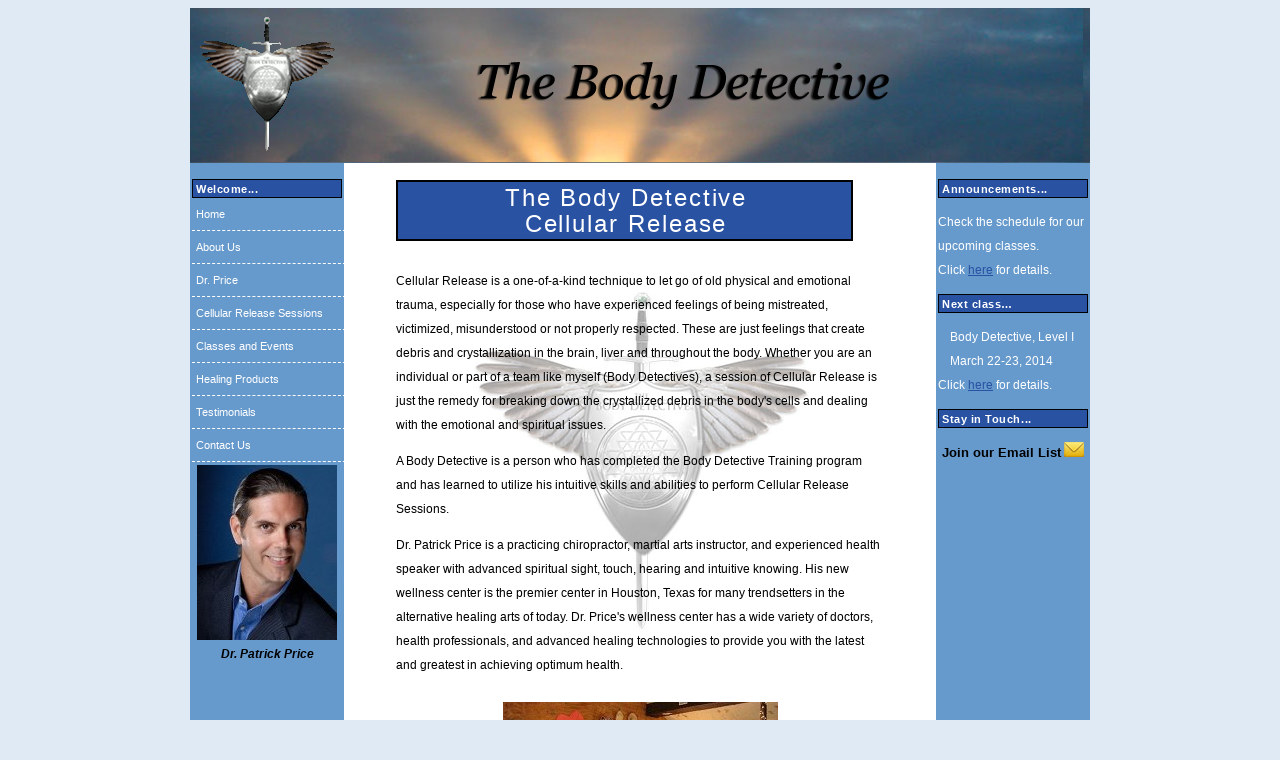

--- FILE ---
content_type: text/html
request_url: http://thebodydetective.com/
body_size: 6090
content:
<!DOCTYPE html>
<html xmlns="http://www.w3.org/1999/xhtml">
<head>

<meta http-equiv="Content-Type" content="text/html; charset=utf-8" />

<meta NAME="Author" CONTENT="The Body detective">

<meta name="robots" content="all">

<meta name="robots" content="index, follow" />

<meta name="revisit-after" content="30 days">

<meta name="description" content="A body detective is a person who has two or more intuitive skills or abilities: seeing colors and grids around and inside the body Hearing frequencies of organ imbalances Knowing which areas of the body and emotions are out of balance Smelling viruses, bacteria, yeast, mold, fungus and cancer cells, etc. Feeling the energy and meridian imbalances in and around the body (temp changes) Having intuitive taste; Ex. Chemical taste in mouth from heavy metals" />

<meta name="keywords" content=" Body Detective,Body Care,Quantum Therapy Program,Cellular Release,Comprehensive Wellness Program,Wellness Program,Energy Medicine Program " />

<title>The Body Detective</title>

<link rel="stylesheet" type="text/css" href="bd.css">
</head>

<body>
<table width="900" border="0" cellpadding="2" cellspacing="0" bgcolor="#FFFFFF" align="center">
<tbody>
<tr>
<td colspan="3" background="images/sunset_rays5.jpg">
<table width="741" height="150" border="0" cellspacing="2" cellpadding="2">
<tbody>
<tr>
<td width="236"><img src="images/tbd-140.gif" alt="BD Logo" /></td>
<td width="491"><img src="images/bodyDetective.png" alt="The Body Detective" /></td>
</tr>
</tbody>
</table>
</td>
</tr>
<tr>
<td width="150" valign="top" class="navTD"><br />
<div id="vertmenu">
<h1>Welcome...</h1>
<ul>
<li><a href="index.html" tabindex="1">Home</a></li>
<li><a href="#" tabindex="2">About Us</a>
<ul class="sub-level">
<li><a href="drPrice.html">Dr. Price</a></li>
<li><a href="aviles.html">Robert Aviles</a></li>
<li><a href="oliver.html">Wayne Oliver</a></li>
<li><a href="vision.html">Our Vision</a></li>
</ul>
</li>
<li><a href="drPrice.html" tabindex="3">Dr. Price</a></li>
<li><a href="#" tabindex="5">Cellular Release Sessions</a>
<ul class="sub-level">
<li><a href="crs.html">Cellular Release Sessions</a></li>
<!-- <li><a href="#">Pleasure List</a></li> -->
<li><a href="detox.html">Detoxification</a></li>
</ul>
</li>
<li><a href="classes.html" tabindex="6">Classes and Events</a></li>
<li><a href="healingProd.html" tabindex="6">Healing Products</a></li>
<li><a href="testimonials.html" tabindex="6">Testimonials</a></li>
<li><a href="contact.html" tabindex="6">Contact Us</a></li>
</ul>
</div>
<table align="center">
<tbody>
<tr>
<td><img src="images/Patrick-blue140.jpg" alt="Patrick" /></td>
</tr>
<tr>
<td class="CaptionB">Dr. Patrick Price</td>
</tr>
</tbody>
</table>
</td>
<td width="600" class="bkgdTD">
<p class="pageName">The Body Detective<br />Cellular Release</p>
<table width="500" height="162" border="0" cellpadding="4" cellspacing="2" align="center">
<tbody>
<tr>
<td width="130">
<p>Cellular Release is a one-of-a-kind technique to let go of old physical and emotional trauma, especially for those who have experienced feelings of being mistreated, victimized, misunderstood or not properly respected. These are just feelings that create debris and crystallization in the brain, liver and throughout the body. Whether you are an individual or part of a team like myself (Body Detectives), a session of Cellular Release is just the remedy for breaking down the crystallized debris in the body's cells and dealing with the emotional and spiritual issues.</p>
<p>A Body Detective is a person who has completed the Body Detective Training program and has learned to utilize his intuitive skills and abilities to perform Cellular Release Sessions.</p>
<p>Dr. Patrick Price is a practicing chiropractor, martial arts instructor, and experienced health speaker with advanced spiritual sight, touch, hearing and intuitive knowing. His new wellness center is the premier center in Houston, Texas for many trendsetters in the alternative healing arts of today. Dr. Price's wellness center has a wide variety of doctors, health professionals, and advanced healing technologies to provide you with the latest and greatest in achieving optimum health.</p>
</td>
</tr>
<!--
<tr>
<td>
<table>
<tr>
<td>
<img src="images/P_bd_class275.jpg" alt="Dr. P teaching class">
</td>
<td>
<img src="images/lucys275.jpg" alt="Lucy's">
</td>

</table>
</td>
</tr>
-->
<tr>
<td>
<table align="center">
<tbody>
<tr>
<td><img src="images/P_bd_class275.jpg" alt="Dr. P teaching class" /></td>
</tr>
</tbody>
</table>
</td>
</tr>
</tbody>
</table>
<p>&nbsp;</p>
<p>&nbsp;</p>
</td>
<td width="150" valign="top" class="rightTD"><br />
<table width="150" border="0" cellpadding="0" cellspacing="0" bordercolor="#000000">
<tbody>
<tr>
<td>
<div id="vertmenu">
<h1>Announcements...</h1>
</div>
</td>
</tr>
<tr>
<td>
<p class="side">Check the schedule for our upcoming classes.<br /> Click <a href="classes.html">here</a> for details.</p>
</td>
</tr>
<tr>
<td>
<div id="vertmenu">
<h1>Next class&hellip;</h1>
<p class="side">&nbsp;&nbsp;&nbsp;&nbsp;Body Detective, Level I<br /> &nbsp;&nbsp;&nbsp;&nbsp;March 22-23, 2014<br /> Click <a href="classes.html#bd1">here</a> for details.</p>
</div>
</td>
</tr>
<tr>
<td>
<div id="vertmenu">
<h1>Stay in Touch...</h1>
</div>
</td>
</tr>
<tr>
<td align="center"><br /><a href="http://visitor.r20.constantcontact.com/d.jsp?llr=rtiefwcab&amp;p=oi&amp;m=1102402691697" style="text-decoration: none; font-weight: bold; font-family: Arial; font-size: 10pt; color: #000000;" target="_blank" title="Join our Email List">Join our Email List</a>&nbsp;<a href="http://visitor.r20.constantcontact.com/d.jsp?llr=rtiefwcab&amp;p=oi&amp;m=1102402691697" target="_blank"><img src="images/email15.png" alt="Join Our Email" border="0" /></a></td>
</tr>
</tbody>
</table>
</td>
</tr>
<tr>
<td colspan="3" class="bottomTD">
<div align="center" class="whiteTxt">Copyright &copy; 2005 - 2013&nbsp;&mdash;&nbsp;Dr. Patrick Price&nbsp;&mdash;&nbsp;All Rights Reserved.</div>
</td>
</tr>
</tbody>
</table>
</body>
</html>

--- FILE ---
content_type: text/css
request_url: http://thebodydetective.com/bd.css
body_size: 4615
content:
body {
background-color: #e0eaf4; 
color: #000000;
font-family:"Arial";
font-size:12px;
text-align:left;
 }

h1
{
color: #2952A3;
}

h2
{
color: #2952A3;
text-align:left;
}


.subHead 
{
	font-weight:bold;
	line-height:18px;
	font-size: 14px;
	padding-top: 18px;
	border-top-style: none;
	border-right-style: none;
	border-bottom-style: none;
	border-left-style: none;
	border-top-color: #999999;
	border-top-width: thin;
	}

.subHeader 
{
	color: #669999;
	font-weight:bold;
	line-height:20px;
	letter-spacing:0.1em;
	font-family: georgia;
	font-size: 16px;
	padding-top: 18px;
	border-top-style: dotted;
	border-right-style: none;
	border-bottom-style: none;
	border-left-style: none;
	border-top-color: #2952A3;
	border-top-width: thin;
	}

p
{
color: #000000;
font-family: "Arial";
font-size:12px;
line-height:24px;
 }

p.padding 
{
padding-left:1cm;
}
p.klass 
{
padding-left:1cm;
color: #2952A3;
font-family: "Arial";
font-size:14px;
line-height:16px;
font-weight:bold;
}

p.side
{
color: #ffffff;
font-family:"Arial";
font-size:12px;
 }

.pageName2 {
	color: #2952A3;
	letter-spacing:.08em;
	line-height:26px;
	font-family: arial;
	font-size: 24px;
position:relative;
left:10px;
	}

.pageName {
display: block; 
background-color:#2952A3;
padding: 3px 0 2px 3px;
border: 2px solid #000000;
color: #ffffff;
margin-top:15px;
margin-bottom:10px;
margin-right:0px;
margin-left:50px;
width:450px;	
color: #ffffff;
	letter-spacing:.08em;
	line-height:26px;
	font-family: arial;
	font-size: 24px;
	text-align:center;
	left:10px;
	}

margin-top:100px;
margin-bottom:100px;
margin-right:50px;
margin-left:50px;


.whiteTxt
{
color: #ffffff;
font-family:"Arial";
font-size:12px;
 }

.CaptionW
{
color: #ffffff;
font-family:"Arial";
font-size:12px;
text-align:center;
font-weight:bold;
 }

.CaptionB
{
color: #000000;
font-family:"Arial";
font-size:12px;
text-align:center;
font-weight:bold;
font-style:italic
 }

A:link
{
color: #2952A3;
}

A:visited
{
color: #347a76;
}

A:hover
{
color: #f6bb0b;
}

 .bkgdTD-2 
{
 background-image: url(images/bd_shield-50p.jpg);
 background-repeat: no-repeat;
 background-position: 50% 25%;
 background-attachment: scroll;
opacity:0.5;
filter:alpha(opacity=40);
 }

 .bkgdTD 
{
 background-image: url(images/tbd-350-35p.jpg);
 background-repeat: no-repeat;
 background-position: 50% 25%;
 background-attachment: scroll;
 }

 .navTD 
{
 background-color: #6699cc;
 background-position: 0% 0%;
 }

.navTxt 
{
	font-size: 12pt;
	font-weight: bold;
	font-family: Arial, Helvetica, sans-serif;
	color: #12115a;
}

 .rightTD 
{
 background-color: #6699cc;
 background-position: 0% 0%;
 }

 .bottomTD 
{
color: #ffffff;
 background-color: #2952A3;
 background-position: 0% 0%;
border: 1px solid #000000;
 }

.quote
{
color: #ffffff;
font-family:"Arial";
font-size:11px;
font-style:italic;
line-height:2;
padding: 5px 5px 10px 10px;
}

p.Kquote2
{
color: #2952A3;
font-family: "Arial";
font-size:12px;
line-height:24px;
font-style:italic;
}

p.source
{
color: #2952A3;
font-family: "Arial";
font-size:12px;
line-height:14px;
font-weight:bold;
font-style:italic;
border-bottom-style: dotted;
border-bottom-color: #999999;
border-bottom-width: thin;
padding: 0px 0px 15px 0px;
}

.border
{
align: center;
color: #ffffff;
border:0px solid #a1a1a1;
padding:10px 10px; 
background:#2952A3;
width:125px;
border-radius:25px;
-moz-border-radius:25px; /* Old Firefox */
box-shadow: 5px 5px 5px #888888;
}

#vertmenu {
font-family: Verdana, Arial, Helvetica, sans-serif;
font-size: 100%;
width: 150px;
padding: 0px;
margin: 0px;
}

#vertmenu h1 {
display: block; 
background-color:#2952A3;
font-size: 90%; 
letter-spacing:.05em;
padding: 3px 0 2px 3px;
border: 1px solid #000000;
color: #ffffff;
margin: 0px;
width:145px;
}

#vertmenu ul {
list-style: none;
margin: 0px;
padding: 0px;
border: none;
}

#vertmenu ul li {
margin: 0px;
padding: 0px;
}

#vertmenu ul li a {
font-size: 90%;
display: block;
border-bottom: 1px dashed #ffffff;
padding: 10px 0px 10px 4px;
text-decoration: none;
color: #FFFFff;
width:160px;
}

#vertmenu ul li a:hover, #vertmenu ul li a:focus {
color: #000000;
background-color: #ffffff;
}

#vertmenu ul.sub-level {
border: 2px #2952A3;}


#vertmenu li:hover {
 background: #707070;
 position: relative;
}

ul.sub-level {
display: none;  
}

li:hover .sub-level {
    background: #6699cc;
    display: block;
    position: absolute;
    left: 125px;
    top: 10px;
}

ul.sub-level li {
    border: none;
    float:left;
    width:160px;
}

#vertmenu .sub-level {
    border: 1px solid #000000;
}
